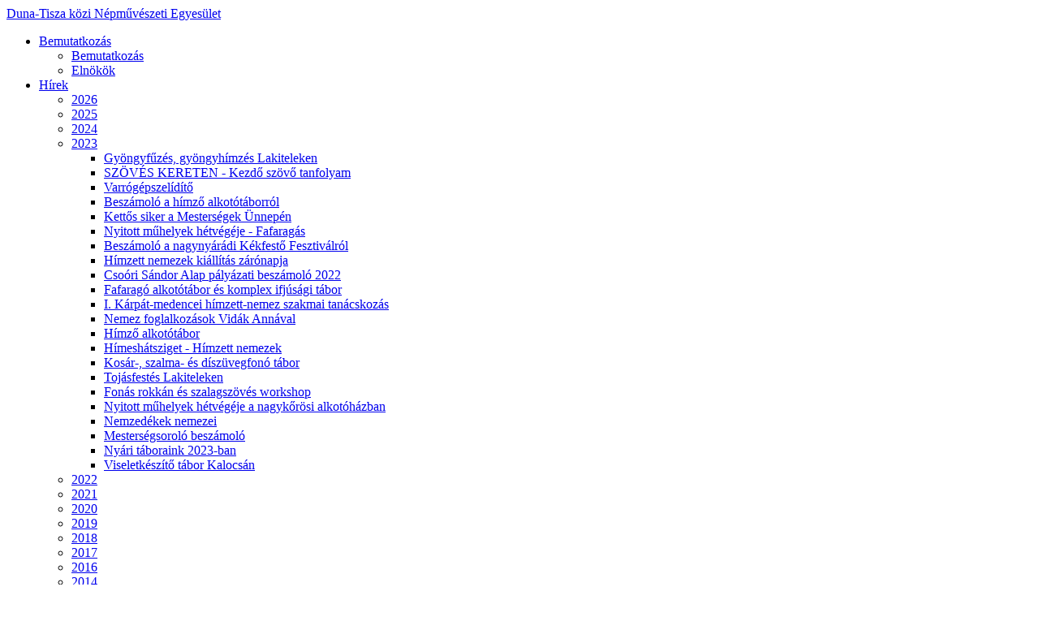

--- FILE ---
content_type: text/html; charset=utf-8
request_url: http://dunatiszakozi.hu/tojasfesteslakiteleken.html
body_size: 6048
content:
<!DOCTYPE html>
<html lang="hu" dir="ltr" >
<head>
<meta http-equiv="Content-Type" content="text/html; charset=utf-8" />
  <meta http-equiv="Content-Type" content="text/html; charset=utf-8" />
<link rel="shortcut icon" href="/sites/default/files/dtk11_logo.png" type="image/x-icon" />
<meta name="description" content="Szelesné Kása Ilona népművészet ifjú mestere tojásfestő, ökoművésztanár szeretettel vár mindenkit Lakiteleken, a Petőfi Sándor Művelődési házban tartott húsvéti tojásfestő foglalkozására. Foglalkozás időpontja: 2023." />
<link rel="canonical" href="http://dunatiszakozi.hu/tojasfesteslakiteleken.html" />
<meta name="revisit-after" content="1 day" />
  <title>Húsvéti tojásfestés Lakiteleken | Duna-Tisza közi Népművészeti Egyesület </title>
  <link type="text/css" rel="stylesheet" media="all" href="/modules/aggregator/aggregator.css?t" />
<link type="text/css" rel="stylesheet" media="all" href="/modules/node/node.css?t" />
<link type="text/css" rel="stylesheet" media="all" href="/modules/system/defaults.css?t" />
<link type="text/css" rel="stylesheet" media="all" href="/modules/system/system.css?t" />
<link type="text/css" rel="stylesheet" media="all" href="/modules/system/system-menus.css?t" />
<link type="text/css" rel="stylesheet" media="all" href="/modules/user/user.css?t" />
<link type="text/css" rel="stylesheet" media="all" href="/sites/all/modules/cck/theme/content-module.css?t" />
<link type="text/css" rel="stylesheet" media="all" href="/sites/all/modules/ckeditor/ckeditor.css?t" />
<link type="text/css" rel="stylesheet" media="all" href="/sites/all/modules/ctools/css/ctools.css?t" />
<link type="text/css" rel="stylesheet" media="all" href="/sites/all/modules/filefield/filefield.css?t" />
<link type="text/css" rel="stylesheet" media="all" href="/sites/all/modules/lightbox2/css/lightbox.css?t" />
<link type="text/css" rel="stylesheet" media="all" href="/sites/all/modules/node_gallery/node_gallery.css?t" />
<link type="text/css" rel="stylesheet" media="all" href="/modules/forum/forum.css?t" />
<link type="text/css" rel="stylesheet" media="all" href="/sites/all/modules/cck/modules/fieldgroup/fieldgroup.css?t" />
<link type="text/css" rel="stylesheet" media="all" href="/sites/all/modules/views/css/views.css?t" />
<link type="text/css" rel="stylesheet" media="all" href="/themes/dtk11/style.responsive.css?t" />
<link type="text/css" rel="stylesheet" media="screen" href="/themes/dtk11/style.css?t" />
    <script type="text/javascript" src="/sites/all/modules/jquery_update/replace/jquery.min.js?t"></script>
<script type="text/javascript" src="/misc/drupal.js?t"></script>
<script type="text/javascript" src="/sites/default/files/languages/hu_cb08ec18a807495def2bb7a1a77396b1.js?t"></script>
<script type="text/javascript" src="/sites/all/modules/lightbox2/js/lightbox.js?t"></script>
<script type="text/javascript" src="/themes/dtk11/script.js?t"></script>
<script type="text/javascript" src="/themes/dtk11/script.responsive.js?t"></script>
<script type="text/javascript">

jQuery.extend(Drupal.settings, { "basePath": "/", "jcarousel": { "ajaxPath": "/jcarousel/ajax/views" }, "lightbox2": { "rtl": "0", "file_path": "/(\\w\\w/)sites/default/files", "default_image": "/sites/all/modules/lightbox2/images/brokenimage.jpg", "border_size": 10, "font_color": "000", "box_color": "fff", "top_position": "", "overlay_opacity": "0.8", "overlay_color": "000", "disable_close_click": 1, "resize_sequence": 0, "resize_speed": 400, "fade_in_speed": 400, "slide_down_speed": 600, "use_alt_layout": 0, "disable_resize": 0, "disable_zoom": 0, "force_show_nav": 0, "show_caption": 1, "loop_items": 1, "node_link_text": "View Image Details", "node_link_target": 0, "image_count": "Image !current of !total", "video_count": "Video !current of !total", "page_count": "Page !current of !total", "lite_press_x_close": "\x3ca href=\"#\" onclick=\"hideLightbox(); return FALSE;\"\x3e\x3ckbd\x3ex\x3c/kbd\x3e\x3c/a\x3e a bezáráshoz", "download_link_text": "", "enable_login": false, "enable_contact": false, "keys_close": "c x 27", "keys_previous": "p 37", "keys_next": "n 39", "keys_zoom": "z", "keys_play_pause": "32", "display_image_size": "original", "image_node_sizes": "()", "trigger_lightbox_classes": "", "trigger_lightbox_group_classes": "", "trigger_slideshow_classes": "", "trigger_lightframe_classes": "", "trigger_lightframe_group_classes": "", "custom_class_handler": 0, "custom_trigger_classes": "", "disable_for_gallery_lists": 1, "disable_for_acidfree_gallery_lists": true, "enable_acidfree_videos": true, "slideshow_interval": 5000, "slideshow_automatic_start": true, "slideshow_automatic_exit": true, "show_play_pause": true, "pause_on_next_click": false, "pause_on_previous_click": true, "loop_slides": false, "iframe_width": 800, "iframe_height": 600, "iframe_border": 1, "enable_video": 0 } });

</script>
    <!-- Created by Artisteer v4.1.0.59861 -->

<meta name="viewport" content="initial-scale = 1.0, maximum-scale = 1.0, user-scalable = no, width = device-width">

<!--[if lt IE 9]><script src="https://html5shiv.googlecode.com/svn/trunk/html5.js"></script><![endif]-->

<!--[if lte IE 7]><link rel="stylesheet" href="/themes/dtk11/style.ie7.css" media="screen" /><![endif]-->

  
</head>

<body class="not-front not-logged-in page-node node-type-page no-sidebars">

<div id="art-main">
    <div id="art-header-bg">
            </div>
    <div id="art-hmenu-bg" class="art-bar art-nav">
    </div>    <div class="art-sheet clearfix">
<header class="art-header">

    <div class="art-shapes">
<div class="art-object1108964819" data-left="99.89%"></div>
<div class="art-object1250475636" data-left="1.8%"></div>

            </div>
<div class="art-headline">
  <a href="/" title = "Duna-Tisza közi Népművészeti Egyesület ">Duna-Tisza közi Népművészeti Egyesület </a>
</div>





                
                    
</header>
<nav class="art-nav">
    <div class="art-nav-inner">
     
        <ul class=" art-hmenu "><li class="expanded first"><a href="/bemutatkozas.html" title="">Bemutatkozás</a><ul class="menu"><li class="leaf first"><a href="/bemutatkozas.html" title="Bemutatkozás">Bemutatkozás</a></li>
<li class="collapsed last"><a href="/elnokok.html" title="Elnökök">Elnökök</a></li>
</ul></li>
<li class="expanded active-trail"><a href="/2014.html" title="">Hírek</a><ul class="menu"><li class="leaf first"><a href="/2026.html" title="2026">2026</a></li>
<li class="collapsed"><a href="/2025.html" title="2025">2025</a></li>
<li class="collapsed"><a href="/2024.html" title="2024">2024</a></li>
<li class="expanded active-trail"><a href="/2023.html" title="2023">2023</a><ul class="menu"><li class="leaf first"><a href="/gyongyfuzeslakiteleken.html" title="Gyöngyfűzés, gyöngyhímzés Lakiteleken">Gyöngyfűzés, gyöngyhímzés Lakiteleken</a></li>
<li class="leaf"><a href="/szoveskereten23.html" title="SZÖVÉS KERETEN - Kezdő szövő tanfolyam">SZÖVÉS KERETEN - Kezdő szövő tanfolyam</a></li>
<li class="leaf"><a href="/varrogepszelidito23.html" title="Varrógépszelídítő">Varrógépszelídítő</a></li>
<li class="leaf"><a href="/himzotabor.beszamolo.23.html" title="Beszámoló a hímző alkotótáborról">Beszámoló a hímző alkotótáborról</a></li>
<li class="leaf"><a href="/mu.ev.mestere.html.hu" title="Kettős siker a Mesterségek Ünnepén">Kettős siker a Mesterségek Ünnepén</a></li>
<li class="leaf"><a href="/nyitott.faragomuhely23.html" title="Nyitott műhelyek hétvégéje - Fafaragás">Nyitott műhelyek hétvégéje - Fafaragás</a></li>
<li class="leaf"><a href="/kekfesto.fesztival.beszamolo.html" title="Beszámoló a nagynyárádi Kékfestő Fesztiválról">Beszámoló a nagynyárádi Kékfestő Fesztiválról</a></li>
<li class="leaf"><a href="/himzettnemez.zaronap.html" title="Hímzett nemezek kiállítás zárónapja">Hímzett nemezek kiállítás zárónapja</a></li>
<li class="leaf"><a href="/csoorisandoralap.beszamolo.2022" title="Csoóri Sándor Alap pályázati beszámoló 2022">Csoóri Sándor Alap pályázati beszámoló 2022</a></li>
<li class="leaf"><a href="/faragotabor2023.html" title="Fafaragó alkotótábor és komplex ifjúsági tábor">Fafaragó alkotótábor és komplex ifjúsági tábor</a></li>
<li class="leaf"><a href="/himzettnemeztalalkozo.html" title="I. Kárpát-medencei hímzett-nemez szakmai tanácskozás">I. Kárpát-medencei hímzett-nemez szakmai tanácskozás</a></li>
<li class="leaf"><a href="/nemez.vidakanna23.html" title="Nemez foglalkozások Vidák Annával">Nemez foglalkozások Vidák Annával</a></li>
<li class="leaf"><a href="/himzoalkototabor2023.html" title="Hímző alkotótábor">Hímző alkotótábor</a></li>
<li class="leaf"><a href="/himeshatsziget.kiallitas.html" title="Hímeshátsziget - Hímzett nemezek">Hímeshátsziget - Hímzett nemezek</a></li>
<li class="leaf"><a href="/diszuvegfonotabor.html" title="BETELT! Kosár-, szalma- és díszüvegfonó tábor">Kosár-, szalma- és díszüvegfonó tábor</a></li>
<li class="leaf active-trail"><a href="/tojasfesteslakiteleken.html" title="Húsvéti tojásfestés Lakiteleken" class="active">Tojásfestés Lakiteleken</a></li>
<li class="leaf"><a href="/fonas.szalagszoves.html" title="Fonás rokkán és szalagszövés workshop">Fonás rokkán és szalagszövés workshop</a></li>
<li class="leaf"><a href="/nyitottmuhelyekhetvegeje.2023.html" title="Nyitott műhelyek hétvégéje a nagykőrösi alkotóházban">Nyitott műhelyek hétvégéje a nagykőrösi alkotóházban</a></li>
<li class="leaf"><a href="/nemzedekeknemezeikiallitas.html" title="Nemzedékek nemezei">Nemzedékek nemezei</a></li>
<li class="leaf"><a href="/mestersegsorolo.besz%C3%A1molo.2023.html" title="Mesterségsoroló beszámoló">Mesterségsoroló beszámoló</a></li>
<li class="leaf"><a href="/taborok2023.html" title="Nyári táboraink 2023-ban">Nyári táboraink 2023-ban</a></li>
<li class="leaf last"><a href="/kalocsaiviseletkeszitotabor.html" title="Viseletkészítő tábor Kalocsán - BETELT!">Viseletkészítő tábor Kalocsán</a></li>
</ul></li>
<li class="collapsed"><a href="/2022.html" title="2022">2022</a></li>
<li class="collapsed"><a href="/node/940" title="2021">2021</a></li>
<li class="collapsed"><a href="/2020.html" title="2020">2020</a></li>
<li class="collapsed"><a href="/2019.html" title="2019">2019</a></li>
<li class="collapsed"><a href="/2018.html" title="2018">2018</a></li>
<li class="collapsed"><a href="/2017.html" title="2017">2017</a></li>
<li class="collapsed"><a href="/2016.html" title="2016">2016</a></li>
<li class="collapsed"><a href="/2014.html" title="2014">2014</a></li>
<li class="collapsed"><a href="/2015.html" title="2015">2015</a></li>
<li class="collapsed last"><a href="/2013.html" title="2013">2013</a></li>
</ul></li>
<li class="expanded"><a href="/" title="">Tagjaink</a><ul class="menu"><li class="leaf first"><a href="/tagjaink.html" title="Tagjaink">Tagjaink</a></li>
<li class="collapsed"><a href="/nepmuveszetmestere.html" title="Népművészet Mestere">Népművészet Mestere</a></li>
<li class="leaf"><a href="/ifjumesterek.html" title="Népművészet Ifjú Mestere">Népművészet Ifjú Mestere</a></li>
<li class="collapsed"><a href="/bormuves.html" title="Bőrműves">Bőrműves</a></li>
<li class="collapsed"><a href="/butorfesto.html" title="Bútorfestő">Bútorfestő</a></li>
<li class="collapsed"><a href="/csipkevero.html" title="Csipkeverő">Csipkeverő</a></li>
<li class="collapsed"><a href="/csuhefono.html" title="Csuhéfonó">Csuhéfonó</a></li>
<li class="collapsed"><a href="/fafarago.html" title="Fafaragó">Fafaragó</a></li>
<li class="collapsed"><a href="/fazekas.html" title="Fazekas">Fazekas</a></li>
<li class="leaf"><a href="/gyekenyfono.html" title="Gyékényfonó">Gyékényfonó</a></li>
<li class="collapsed"><a href="/gyertyamarto.html" title="Gyertyakészítő">Gyertyakészítő</a></li>
<li class="collapsed"><a href="/gyongyfuzo.html" title="Gyöngyfűző">Gyöngyfűző</a></li>
<li class="collapsed"><a href="/halaszhalo.html" title="Hálókötő">Hálókötő</a></li>
<li class="collapsed"><a href="/hangszerkeszito.html" title="Hangszerkészítő">Hangszerkészítő</a></li>
<li class="collapsed"><a href="/himzo.html" title="Hímző">Hímző</a></li>
<li class="leaf"><a href="/jatekkeszito.html" title="Játékkészítők">Játékkészítő</a></li>
<li class="collapsed"><a href="/kekfesto.html" title="Kékfestő">Kékfestő</a></li>
<li class="collapsed"><a href="/keses.html" title="Késes">Késes</a></li>
<li class="collapsed"><a href="/kosarfono.html" title="Kosárfonó">Kosárfonó</a></li>
<li class="leaf"><a href="/kovacs.html" title="Kovács">Kovács</a></li>
<li class="leaf"><a href="/mezeskalacsos.html" title="Mézeskalácsos">Mézeskalácsos</a></li>
<li class="leaf"><a href="/nemezkeszito.html" title="Nemezkészítő">Nemezkészítő</a></li>
<li class="leaf"><a href="/paszomany.html" title="Paszománykészítő">Paszománykészítő</a></li>
<li class="collapsed"><a href="/szalmafono.html" title="Szalmafonó">Szalmafonó</a></li>
<li class="collapsed"><a href="/szovo.html" title="Szövő">Szövő</a></li>
<li class="collapsed"><a href="/tojasfesto.html" title="Tojásfestő">Tojásfestő</a></li>
<li class="collapsed"><a href="/viseletkeszito.html" title="Viseletkészítő">Viseletkészítő</a></li>
<li class="collapsed last"><a href="/akikre.emlekezni.kell.html" title="Akikre emlékezni kell">Akikre emlékezni kell</a></li>
</ul></li>
<li class="expanded"><a href="/" title="">Kiadványaink</a><ul class="menu"><li class="leaf first"><a href="/kiadvany2013.html" title="Kézművesség, népművészet a Duna-Tisza közén">Kézművesség, népművészet...</a></li>
<li class="leaf"><a href="/orisekkonyv.html" title="Orisek Ferenc szoborfaragó, Népművészet Mestere">Orisek Ferenc szoborfaragó</a></li>
<li class="leaf"><a href="/kosarkoteskonyv.html" title="A kosárkötés magyar hagyományai">Kosárkötés magyar hagyományai</a></li>
<li class="leaf last"><a href="/erdelyitiborkonyv.html" title="Erdélyi Tibor faragó művészete">Erdélyi Tibor faragó művészete</a></li>
</ul></li>
<li class="expanded"><a href="/galleries" title="">Galéria</a><ul class="menu"><li class="collapsed first"><a href="/kiallitasok.html" title="Kiállítások">Kiállítások</a></li>
<li class="collapsed"><a href="/taborok.html" title="Táborok">Táborok</a></li>
<li class="collapsed"><a href="/kozgyules.html" title="Közgyűlés">Közgyűlés</a></li>
<li class="collapsed"><a href="/talalkozok.html" title="Találkozók, fesztiválok, konferenciák">Találkozók, fesztiválok</a></li>
<li class="leaf"><a href="/alkotohaz.html" title="Alkotóház">Alkotóház</a></li>
<li class="leaf"><a href="/regifotok.html" title="Régi fotók">Régi fotók</a></li>
<li class="leaf last"><a href="/zsuri14.html" title="Zsűri 2014">Zsűri</a></li>
</ul></li>
<li class="expanded"><a href="/" title="">Dokumentumok</a><ul class="menu"><li class="leaf first"><a href="/alapszabaly.html" title="Alapszabály">Alapszabály</a></li>
<li class="leaf"><a href="/belepesinyilatkozat.html" title="Belépési nyilatkozat">Belépési nyilatkozat</a></li>
<li class="leaf"><a href="/adatvedelmi.szabalyzat.html" title="Adatvédelmi szabályzat">Adatvédelmi szabályzat</a></li>
<li class="collapsed"><a href="/kozhasznusagijelent%C3%A9sek.html" title="Közhasznúsági jelentések">Közhasznúsági jelentések</a></li>
<li class="leaf last"><a href="/nyilvantartas.html" title="Nyilvántartási számok">Nyilvántartási számok</a></li>
</ul></li>
<li class="expanded"><a href="/ertektar.html" title="Értéktár">Értéktár</a><ul class="menu"><li class="leaf first last"><a href="/citera.html" title="Citerakészítők">Citerakészítők</a></li>
</ul></li>
<li class="expanded last"><a href="/elerhetosegeink.html" title="">Kapcsolat</a><ul class="menu"><li class="leaf first"><a href="/elerhetosegeink.html" title="Elérhetőségeink">Elérhetőségeink</a></li>
<li class="leaf"><a href="/szamlaszam.html" title="Számlaszámunk:">Számlaszám</a></li>
<li class="leaf"><a href="/adoszam.html" title="Adószám">Adószám</a></li>
<li class="leaf last"><a href="/alkotohaz.megkozelitese.html" title="Az alkotóház megközelítése">Alkotóház</a></li>
</ul></li>
</ul></div>
    </nav><div class="art-layout-wrapper">
                <div class="art-content-layout">
                    <div class="art-content-layout-row">
                        <div class="art-layout-cell art-sidebar1"><div class="clear-block block block-block" id="block-block-7">
<div class="art-block clearfix">
        <div class="art-blockheader"><h3 class="t subject">
  Tagjaink</h3>
</div>
        <div class="art-blockcontent"><p>Egyes&uuml;let&uuml;nk tagjai k&ouml;z&ouml;tt fazekasok, sz&ouml;vők, h&iacute;mzők, kos&aacute;rfon&oacute;k, nemezesek,&nbsp; csipkeverők, fafarag&oacute;k, k&eacute;kfestők, j&aacute;t&eacute;kk&eacute;sz&iacute;tők, m&eacute;zeskal&aacute;csosok, stb. vannak.</p>
<p>Mindenkit szeretettel v&aacute;runk rendezv&eacute;nyeinkre, ki&aacute;ll&iacute;t&aacute;sokra, t&aacute;borainkba, k&eacute;zműves foglalkoz&aacute;-sainkra.</p>
</div>
</div></div>
<div class="clear-block block block-user" id="block-user-1">
<div class="art-block clearfix">
        <div class="art-blockheader"><h3 class="t subject">
  Navigáció</h3>
</div>
        <div class="art-blockcontent"><ul class="menu"><li class="leaf first last"><a href="/galleries">Gallery List</a></li>
</ul></div>
</div></div>
<div class="clear-block block block-block" id="block-block-4">
<div class="art-block clearfix">
        
        <div class="art-blockcontent"><p abp="703" class="rtecenter"><img abp="704" alt="" src="/sites/default/files/img/also_design_elem.jpg" style="border-style:solid; border-width:0px" /></p>
</div>
</div></div>
<div class="clear-block block block-user" id="block-user-0">
<div class="art-block clearfix">
        <div class="art-blockheader"><h3 class="t subject">
  Bejelentkezés</h3>
</div>
        <div class="art-blockcontent"><form action="/tojasfesteslakiteleken.html?destination=node%2F1078"  accept-charset="UTF-8" method="post" id="user-login-form">
<div><div class="form-item" id="edit-name-wrapper">
 <label for="edit-name">Felhasználónév: <span class="form-required" title="Szükséges mező.">*</span></label>
 <input type="text" maxlength="60" name="name" id="edit-name" size="15" value="" class="form-text required" />
</div>
<div class="form-item" id="edit-pass-wrapper">
 <label for="edit-pass">Jelszó: <span class="form-required" title="Szükséges mező.">*</span></label>
 <input type="password" name="pass" id="edit-pass"  maxlength="60"  size="15"  class="form-text required" />
</div>
<input type="submit" name="op" id="edit-submit" value="Bejelentkezés"  class="form-submit art-button"/><div class="item-list"><ul><li class="first last"><a href="/user/password" title="Új jelszó igénylése e-mailben.">Új jelszó igénylése</a></li>
</ul></div><input type="hidden" name="form_build_id" id="form-H-JiQtUng0In1c56sOPHRxvB_lAbN3NXG6sjUv_bQ78" value="form-H-JiQtUng0In1c56sOPHRxvB_lAbN3NXG6sjUv_bQ78"  />
<input type="hidden" name="form_id" id="edit-user-login-block" value="user_login_block"  />

</div></form>
</div>
</div></div>
<div class="clear-block block block-block" id="block-block-6">
<div class="art-block clearfix">
        <div class="art-blockheader"><h3 class="t subject">
  Egyesületünket megtalálja a Facebookon is</h3>
</div>
        <div class="art-blockcontent"><p class="rtecenter"><a href="https://www.facebook.com/dunatiszakozi.nepmuveszeti.egyesulet" target="_blank"><img alt="" src="/sites/default/files/.img/Facebook_logo%282%29.png" style="height:120px; width:120px" /></a></p>
</div>
</div></div>
<div class="clear-block block block-block" id="block-block-8">
<div class="art-block clearfix">
        <div class="art-blockheader"><h3 class="t subject">
  ASzakkör</h3>
</div>
        <div class="art-blockcontent"><p><iframe frameborder="0" height="160" scrolling="no" src="https://aszakkor.hu/bannerek/160x160.html" style="border:none; overflow:hidden;" width="160"></iframe></p>
</div>
</div></div>
</div>                        <div class="art-layout-cell art-content">
<article class="art-post art-article">
                                
                                                
                <div class="art-postcontent"><div class="breadcrumb art-postcontent"><a href="/">Címlap</a></div></div>


</article>


<div id="node-1078" class="node page promote">
<article class="art-post art-article">
                                <h1 class='art-postheader'><span class='art-postheadericon'>Húsvéti tojásfestés Lakiteleken</span></h1>
                                                
                <div class="art-postcontent art-postcontent-0 clearfix"><div class="art-article">
    <p><img alt="" src="/sites/default/files/.img/toj%C3%A1s%C3%ADr%C3%A1s%20plak%C3%A1t.jpg" style="float:right; height:566px; width:400px" />Szelesn&eacute; K&aacute;sa Ilona n&eacute;pműv&eacute;szet ifj&uacute; mestere toj&aacute;sfestő, &ouml;koműv&eacute;sztan&aacute;r szeretettel v&aacute;r mindenkit Lakiteleken, a Petőfi S&aacute;ndor Művelőd&eacute;si h&aacute;zban tartott h&uacute;sv&eacute;ti toj&aacute;sfestő foglalkoz&aacute;s&aacute;ra.</p>
<p>Foglalkoz&aacute;s időpontja: 2023. &aacute;prilis 2. vas&aacute;rnap 10-12 &oacute;r&aacute;ig</p>
<p>Kif&uacute;jt vagy főtt toj&aacute;st vinni kell, az &iacute;r&aacute;shoz &eacute;s a fest&eacute;shez minden egy&eacute;b kell&eacute;ket biztos&iacute;tanak.</p>
<p>A r&eacute;szv&eacute;tel a Cso&oacute;ri S&aacute;ndor Alap &eacute;s a Toj&aacute;sd&iacute;sz&iacute;tők Egyes&uuml;lete t&aacute;mogat&aacute;s&aacute;nak k&ouml;sz&ouml;nhetően ingyenes.</p>
<p>Jelentkezni lehet a művelőd&eacute;si h&aacute;z el&eacute;rhetős&eacute;g&eacute;n: 06 76 449 034</p>
<p>&nbsp;</p>
<p>Szelesn&eacute; K&aacute;sa Ilona Sz&iacute;neskert programj&aacute;nak k&ouml;sz&ouml;nhetően a toj&aacute;sokat&nbsp; n&ouml;v&eacute;nyi fest&eacute;kekkel festik.</p>
<p><a href="https://www.facebook.com/szineskertlakitelek/" title="https://www.facebook.com/szineskertlakitelek/">https://www.facebook.com/szineskertlakitelek/</a></p>
  </div>
</div>


</article></div>


</div>
                    </div>
                </div>
            </div>
    </div>
<footer class="art-footer">
  <div class="art-footer-inner"><p>Minden jog fenntartva</p>
</div>
</footer>

</div>


</body>
</html>
